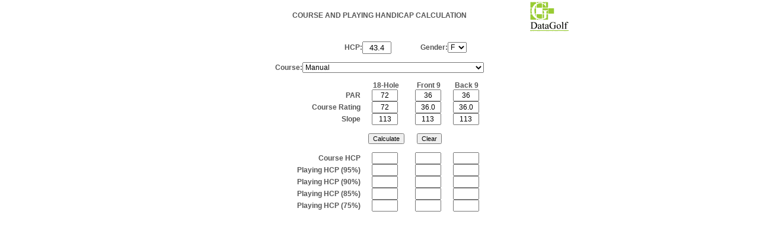

--- FILE ---
content_type: text/html
request_url: https://scoring-cy.datagolf.pt/scripts/calcplayhcp_general.asp?hcp=43.4&calctype=CY&gender=F
body_size: 8448
content:
<html>

<head>
<meta http-equiv="Content-Type" content="text/html; charset=">

<title>COURSE AND PLAYING HANDICAP CALCULATION</title>
<link rel="stylesheet" type="text/css" href="_include2/style_geral.css">

<script type="text/javascript" src="_include_scripts/calcplayhcp.js"></script>

</head>

<body>
<div align="center">


<table border="0">
   <tr valign="bottom">
	
		<td width="70px" align="right">&nbsp;</td>
	
		<td width="500px" align="center"><H5>COURSE AND PLAYING HANDICAP CALCULATION</H5></td>
	
	<td width="70px" align="left"><a href="http://www.datagolf.pt" target=_blank><img border="0" src="_images/datagolf_short.gif"></a></td>
   </tr>
</table>


<form name="seleciona">
<table border="0" style="border-collapse: collapse" cellpadding="0" cellspacing="0">
<tr>
<td align="center" colspan="6">&nbsp;</td>
</tr>

<tr>
<td align="right"><b>HCP:</b></td>
<td align="left"><input NAME="HCPEGA" SIZE="4" VALUE=43.4 style=" text-align: Center" onchange=validadecimal(seleciona.HCPEGA)></td>

<td align="right" colspan="3"><b>Gender:</b></td>
<td align="left">
<select name="gendersel" size="1" onchange="selgender()">
<option value="M"  selected>M</option>
<option value="F" selected>F</option>
</select>
</td>
</tr>

<tr><td colspan="6">&nbsp;</td></tr>

<tr>
<td align="right" colspan="6"><b>Course:<select name="classif" size="1" onchange="selcampo()">
		"<option value="072720113036360113036360113">Manual</option>
    	
			<option value="071709123036361124035348122">Aphrodite Hills GC - BLUE</option>
			
			<option value="071688121036348121035340120">Aphrodite Hills GC - RED</option>
			
			<option value="071742135036373132035369138">Aphrodite Hills GC - YELLOW</option>
			
			<option value="065658111033335112032323109">Ayios Nicolaos GC - RED</option>
			
			<option value="071702127036356130035346123">Elea GC - ORANGE</option>
			
			<option value="072706127036356131036350123">Elea GC - RED</option>
			
			<option value="074740134037373137037367131">Elea GC - YELLOW</option>
			
			<option value="072690117036345120036345113">International GC (Nicosia) - RED</option>
			
			<option value="070715130034360130036355129">JSGC Dhekelia - GREEN</option>
			
			<option value="070716129035354128035362130">JSGC Dhekelia - RED</option>
			
			<option value="070742131035371131035371131">JSGC Dhekelia / Front Nine - Outside the wire - RED</option>
			
			<option value="070678110035339110035339110">JSGC Episkopi - PINK</option>
			
			<option value="071699110035346110036353109">JSGC Episkopi - RED</option>
			
			<option value="071742144035369142036373146">Limassol Greens - BLUE</option>
			
			<option value="071706137035352135036354138">Limassol Greens - RED</option>
			
			<option value="071792152035392149036400155">Limassol Greens - WHITE</option>
			
			<option value="071762148035378145036384150">Limassol Greens - YELLOW</option>
			
			<option value="074752139036369135038383143">Minthis GC - BLUE</option>
			
			<option value="073715129036355126037360131">Minthis GC - RED</option>
			
			<option value="071699126036352126035347126">Secret Valley GC - BLUE</option>
			
			<option value="067645109034328110033317108">Secret Valley GC - ORANGE</option>
			
			<option value="071677120036343120035334120">Secret Valley GC - RED</option>
			
			<option value="071713129036358131035355126">Secret Valley GC - YELLOW</option>
			
			<option value="070691118034337112036354124">Vikla GCC - RED</option>
			
      </select></b></td>
</tr>

<tr><td colspan=6>&nbsp;</td></tr>

<tr>
<td>&nbsp;</td>
<td align="center"><b>&nbsp;18-Hole</b></td>
<td>&nbsp;</td>
<td align="center"><b>&nbsp;Front 9</b></td>
<td>&nbsp;</td>
<td align="center"><b>&nbsp;Back 9</b></td>
</tr>

<tr>
<td align="right"><b>PAR&nbsp;</b></td>
<td align="center"><input TYPE="Text" NAME="PAR18" Value="72" SIZE="4" style="text-align: Center"></td>
<td>&nbsp;</td>
<td align="center"><input TYPE="Text" NAME="PAR9F" Value="36" SIZE="4" style="text-align: Center"></td>
<td>&nbsp;</td>
<td align="center"><input TYPE="Text" NAME="PAR9B" Value="36" SIZE="4" style="text-align: Center"></td>
</tr>

<tr>
<td align="right"><b>Course Rating&nbsp;</b> </td>
<td align="center"><input TYPE="Text" NAME="CRATING18" Value="72" SIZE="4" style="text-align: Center" onchange=validadecimal(seleciona.CRATING)></td>
<td>&nbsp;</td>
<td align="center"><input TYPE="Text" NAME="CRATING9F" Value="36.0" SIZE="4" style="text-align: Center" onchange=validadecimal(seleciona.CRATING9F)></td>
<td>&nbsp;</td>
<td align="center"><input TYPE="Text" NAME="CRATING9B" Value="36.0" SIZE="4" style="text-align: Center" onchange=validadecimal(seleciona.CRATING9B)></td>
</tr>
<tr>
<td align="right"><b>Slope&nbsp;</b></td>
<td align="center"><input TYPE="Text" NAME="SLOPE18" Value="113" SIZE="4" style="text-align: Center"></td>
<td>&nbsp;</td>
<td align="center"><input TYPE="Text" NAME="SLOPE9F" Value="113" SIZE="4" style="text-align: Center"></td>
<td>&nbsp;</td>
<td align="center"><input TYPE="Text" NAME="SLOPE9B" Value="113" SIZE="4" style="text-align: Center"></td>
</tr>

<tr><td colspan="6">&nbsp;</td></tr>

<tr>
<td>&nbsp;</td>
<td align="center" colspan="2"><input TYPE="button" ALIGN="center" VALUE="Calculate" ONCLICK="calc_all_HCP(this.form)" class="botao"></td>
<td align="center" colspan="2"><input TYPE="reset" VALUE="Clear" ONCLICK="limpar()" class="botao"></td>
<td><input type="hidden" name="calctype" size="0" value="ES"><input type="hidden" name="gender" size="0" value=""></td>
</tr>

<tr><td colspan="6">&nbsp;</td></tr>

<tr>
<td align="right"><b>Course HCP&nbsp;</b> </td>
<td align="center"><input TYPE="Text" ALIGN="center" NAME="Full_18" style="text-align: Center" SIZE="4"></td>
<td>&nbsp;</td>
<td align="center"><input TYPE="Text" ALIGN="center" NAME="Full_9f" style="text-align: Center" SIZE="4"></td>
<td>&nbsp;</td>
<td align="center"><input TYPE="Text" ALIGN="center" NAME="Full_9b" style="text-align: Center" SIZE="4"></td>
</tr>

<tr>
<td align="right"><b>Playing HCP (95%)&nbsp;</b></td>
<td align="center"><input TYPE="Text" ALIGN="center" NAME="P95_18" style="text-align: Center" SIZE="4"></td>
<td>&nbsp;</td>
<td align="center"><input TYPE="Text" ALIGN="center" NAME="P95_9f" style="text-align: Center" SIZE="4"></td>
<td>&nbsp;</td>
<td align="center"><input TYPE="Text" ALIGN="center" NAME="P95_9b" style="text-align: Center" SIZE="4"></td>
</tr>

<tr>
<td align="right"><b>Playing HCP (90%)&nbsp;</b></td>
<td align="center"><input TYPE="Text" ALIGN="center" NAME="P90_18" style="text-align: Center" SIZE="4"></td>
<td>&nbsp;</td>
<td align="center"><input TYPE="Text" ALIGN="center" NAME="P90_9f" style="text-align: Center" SIZE="4"></td>
<td>&nbsp;</td>
<td align="center"><input TYPE="Text" ALIGN="center" NAME="P90_9b" style="text-align: Center" SIZE="4"></td>
</tr>

<tr>
<td align="right"><b>Playing HCP (85%)&nbsp;</b></td>
<td align="center"><input TYPE="Text" ALIGN="center" NAME="P85_18" style="text-align: Center" SIZE="4"></td>
<td>&nbsp;</td>
<td align="center"><input TYPE="Text" ALIGN="center" NAME="P85_9f" style="text-align: Center" SIZE="4"></td>
<td>&nbsp;</td>
<td align="center"><input TYPE="Text" ALIGN="center" NAME="P85_9b" style="text-align: Center" SIZE="4"></td>
</tr>

<tr>
<td align="right"><b>Playing HCP (75%)&nbsp;</b> </td>
<td align="center"><input TYPE="Text" ALIGN="center" NAME="P75_18" style="text-align: Center" SIZE="4"></td>
<td>&nbsp;</td>
<td align="center"><input TYPE="Text" ALIGN="center" NAME="P75_9f" style="text-align: Center" SIZE="4"></td>
<td>&nbsp;</td>
<td align="center"><input TYPE="Text" ALIGN="center" NAME="P75_9b" style="text-align: Center" SIZE="4"></td>
</tr>

<tr>
<td colspan="6">&nbsp;</td>
</tr>

</table>
<script language="javascript">
    <!--

    function selgender()
    {
     var destino ="calcplayhcp_general.asp?"
     var hcp=document.seleciona.HCPEGA.value
     destino=destino + "hcp=" + hcp
     var calctype=document.seleciona.calctype.value
     destino=destino + "&calctype=" + calctype
     var gender=document.seleciona.gendersel.options[document.seleciona.gendersel.selectedIndex].value
     destino=destino + "&gender=" + gender
//     var ack=document.actual.ack.value
//     destino=destino + "&ack=" + ack
//     alert(destino)
     location=destino
    }
  //-->
</script>

</form>
</div>

</body>

</html>


--- FILE ---
content_type: text/css
request_url: https://scoring-cy.datagolf.pt/scripts/_include2/style_geral.css
body_size: 3762
content:
BODY
{
    FONT-SIZE: 9pt;
    FONT-FAMILY: Tahoma,Verdana,Arial;
    COLOR: #555555;
    BACKGROUND-COLOR: #ffffff;
    BORDER-TOP: 5px;
    BORDER-LEFT: 0px;
    BORDER-RIGHT: 0px;
    BORDER-BOTTOM: 0px;
    PADDING-TOP: 0px;
    PADDING-LEFT: 0px;
    PADDING-RIGHT: 0px;
    PADDING-BOTTOM: 0px;
    MARGIN: 0px;
    SCROLLBAR-FACE-COLOR: #ffffff;
    SCROLLBAR-HIGHLIGHT-COLOR: #c0c0c0;
    SCROLLBAR-3DLIGHT-COLOR: #ffffff;
    SCROLLBAR-ARROW-COLOR: #888888;
    SCROLLBAR-SHADOW-COLOR: #888888;
    SCROLLBAR-DARKSHADOW-COLOR: #ffffff;
}

BODY A
{
   color:#444444;
}

HR
{
   width:100%;
   height:1px;
   color:#ade162;
}

H5
{
   FONT-SIZE: 9pt;
}

a:hover {
  color: #888888;
  position: relative;
}

A[title]:hover:after {
  content: attr(title);
  padding: 4px 8px;
  color: #FF0000;
  background-color: #FFFFFF;
  position: absolute;
  left: 0;
  top: 100%;
  white-space: nowrap;
  z-index: 20px;
  -moz-border-radius: 5px;
  -webkit-border-radius: 5px;
  border-radius: 5px;
  -moz-box-shadow: 0px 0px 4px #222;
  -webkit-box-shadow: 0px 0px 4px #222;
}


TD 
{
   COLOR: #555555;
   FONT-SIZE: 9pt;
   FONT-FAMILY: Tahoma,Verdana,Arial;
}

.tablelist
{
   border:3px double;
   border-collapse:collapse;
   padding:0px;
   margin:0px;
}

.tablelist TH
{
   background-color: #e0e0e0;
   border-color:#808080;
   border:1px solid;
   padding-top:3px;
   padding-bottom:3px;
   padding-left:3px;
   padding-right:3px;
   COLOR: #555555;
   FONT-SIZE: 9pt;
   FONT-FAMILY: Tahoma,Verdana,Arial;
   font-weight:normal;
}

.tablelist TD
{
   border:1px solid;
   padding-top:3px;
   padding-bottom:3px;
   padding-left:3px;
   padding-right:3px;
   vertical-align: middle;
   COLOR: #555555;
   FONT-SIZE: 9pt;
   FONT-FAMILY: Tahoma,Verdana,Arial;
}

.tablestats tr:nth-child(even){background-color: #e9e9e9; border-color:#808080;}

.tablestats TD
{
   padding-left:4px;
   padding-right:4px;
}

.tablestatslarge tr:nth-child(even){background-color: #e9e9e9; border-color:#808080;}

.tablestatslarge TD
{
   FONT-SIZE: 8pt;
   padding-left:1px;
   padding-right:1px;
}

.statsnote
{
   COLOR: #555555;
   FONT-SIZE: 8pt;
}

.socio_estat
{
   background-COLOR: #FDFCD7;
}

.asp_linhaCabecalho
{
   border-color:#808080;
   background: #D2D2D2;
}

.asp_CabecEstat
{
   background: #F1F1F1;
}

.asp_linhaPar
{
   background: #E5E5E5;
}

.asp_observ
{
   FONT-SIZE: 7pt;
}

input[type=text]
{
   FONT-SIZE: 9pt;
}

select
{
   FONT-SIZE: 9pt;
}

.preto TD
{
   color:#000000;
}

.botao
{
   font-size: 8pt;
}

.classif_club
{
	color:#008000;
}
.classif_points
{
	color:#FF0000;
}
.om_points_bgcolor
{
	background-color:#E5E5E5;
}
.om_points
{
	color:#0000FF;
}
.om_total
{
	color:#96692E;
}
.om_retirar
{
	color:#FF0000;
}
.om_prev
{
	color:#006F6F;
}
.om_desc
{
   FONT-FAMILY: Prestige;
   FONT-SIZE: 8pt;
}

.scorecard
{
   border:3px double;
   border-collapse:collapse;
   padding:0px;
   margin:0px;
}

.scorecard TD
{
   border:1px solid;
   border-color:#a0a0a0;
   padding:1px;
   COLOR: #000000;
   FONT-SIZE: 8pt;
   FONT-FAMILY: Tahoma,Verdana,Arial;
}

.scorecard_adjust
{
   COLOR: #FF0000;
}

.scorecard_statusOK
{
   COLOR: #009D4F;
}

.scorecard_statusNOK
{
   COLOR: #FF0000;
}

.scorecard_grey
{
   background-COLOR: #ECECEC;
}

.scorecard_start
{
   background-COLOR: #FF0000;
}

.scorecard0
{
   background-COLOR: #EC5B08;
}

.scorecard1
{
   background-COLOR: #F6B74D;
}

.scorecard2
{
   background-COLOR: #FFFFFF;
}

.scorecard3
{
   background-COLOR: #BFD4E7;
}

.scorecard4
{
   background-COLOR: #3CB2E4;
}

.scorecard5
{
   background-COLOR: #3CB74D;
}

.scorecard_topar
{
   background-COLOR: #AED9D8;
}


--- FILE ---
content_type: application/javascript
request_url: https://scoring-cy.datagolf.pt/scripts/_include_scripts/calcplayhcp.js
body_size: 5307
content:
//Author: Luis Moura Guedes
//e-mail: lmguedes@datagolf.pt
//copyright 2000; Last changed 2020

  function calc_all_HCP(form)
  {
	var HCPEGA = parseFloat(form.HCPEGA.value) ;

	//CALCULATE 18-HOLE
	var PAR =  parseInt(form.PAR18.value) ;
	var CRATING =  parseFloat(form.CRATING18.value) ;
	var SLOPE =  parseFloat(form.SLOPE18.value) ;
	var HoleCount = 18 ;
	var playhcp = -99 ;
	var calctype = form.calctype.value;
	// playhcp = calc_PlayHCP (HCPEGA, PAR, CRATING, SLOPE, HoleCount, 1) ;
	form.Full_18.value = calc_PlayHCP (HCPEGA, PAR, CRATING, SLOPE, HoleCount, 1) ;
	form.P95_18.value = calc_PlayHCP (HCPEGA, PAR, CRATING, SLOPE, HoleCount, 0.95)
	form.P90_18.value = calc_PlayHCP (HCPEGA, PAR, CRATING, SLOPE, HoleCount, 0.90) ;
	form.P85_18.value = calc_PlayHCP (HCPEGA, PAR, CRATING, SLOPE, HoleCount, 0.85) ;
	form.P75_18.value = calc_PlayHCP (HCPEGA, PAR, CRATING, SLOPE, HoleCount, 0.75) ;

	var HoleCount = 9 ;
   //CALCULATE FRONT 9
	SLOPE =  parseFloat(form.SLOPE9F.value) ;
	//playhcp = 0 ;
	if (SLOPE == 0)
	{
	    form.Full_9f.value = " " ;
	    form.P95_9f.value = " " ;
	    form.P90_9f.value = " " ;
		form.P85_9f.value = " " ;
	    form.P75_9f.value = " " ;
	}
	else
	{
		PAR =  parseInt(form.PAR9F.value) ;
		CRATING =  parseFloat(form.CRATING9F.value) ;
		
		// if (CRATING > PAR + 12) { CRATING = Math.round((CRATING / 2) * 10) / 10;}
	    form.Full_9f.value = calc_PlayHCP (HCPEGA, PAR, CRATING, SLOPE, HoleCount, 1) ;
	    form.P95_9f.value = calc_PlayHCP (HCPEGA, PAR, CRATING, SLOPE, HoleCount, 0.95) ;
	    form.P90_9f.value = calc_PlayHCP (HCPEGA, PAR, CRATING, SLOPE, HoleCount, 0.90) ;
	    form.P85_9f.value = calc_PlayHCP (HCPEGA, PAR, CRATING, SLOPE, HoleCount, 0.85) ;
		form.P75_9f.value = calc_PlayHCP (HCPEGA, PAR, CRATING, SLOPE, HoleCount, 0.75) ;
	}

   //CALCULATE BACK 9
	SLOPE =  parseFloat(form.SLOPE9B.value) ;
	if (SLOPE == 0)
	{
	    form.Full_9b.value = " " ;
	    form.P95_9b.value = " " ;
	    form.P90_9b.value = " " ;
		form.P85_9b.value = " " ;
	    form.P75_9b.value = " " ;
	}
	else
	{
		PAR =  parseInt(form.PAR9B.value) ;
		CRATING =  parseFloat(form.CRATING9B.value) ;

		// if (CRATING > PAR + 12) { CRATING = Math.round((CRATING / 2) * 10) / 10;}
	    form.Full_9b.value = calc_PlayHCP (HCPEGA, PAR, CRATING, SLOPE, HoleCount, 1) ;
	    form.P95_9b.value = calc_PlayHCP (HCPEGA, PAR, CRATING, SLOPE, HoleCount, 0.95) ;
	    form.P90_9b.value = calc_PlayHCP (HCPEGA, PAR, CRATING, SLOPE, HoleCount, 0.90) ;
	    form.P85_9b.value = calc_PlayHCP (HCPEGA, PAR, CRATING, SLOPE, HoleCount, 0.85) ;
		form.P75_9b.value = calc_PlayHCP (HCPEGA, PAR, CRATING, SLOPE, HoleCount, 0.75) ;
	}
   }


  function calc_PlayHCP(HCP, PAR, CRATING, SLOPE, HoleCount, allowance)
  {
	  var CalcPlayHCP = 0;
	  var courseRating = CRATING;
	  
	  if (HoleCount == 18) {
            CalcPlayHCP = HCP * (SLOPE / 113) + (CRATING); // + Math.pow(10, -13);
         } else {
		
            if (CRATING > (PAR + 12)) {
                courseRating = Math.round((CRATING / 2) * 10) / 10;
            }
			
            CalcPlayHCP = ((HCP / 2) * (SLOPE / 113)) + (courseRating); // + Math.pow(10, -13);
        }


        if (allowance != 1) {
            CalcPlayHCP = Math.round(((CalcPlayHCP - PAR) * allowance));
        } else {
            CalcPlayHCP = (Math.round(CalcPlayHCP)) - PAR;
		}

	return Math.round(CalcPlayHCP) ;
   }



   function seljogador()
   {
	var valor = document.seleciona.hcpexacto.options[document.seleciona.hcpexacto.selectedIndex].value
	var strvalor = "0"
	strvalor=valor
	strvalor=strvalor.replace(",",".")
	seleciona.HCPEGA.value= parseFloat(strvalor)
    }

   function selcampo()
   {
	var valor = document.seleciona.classif.options[document.seleciona.classif.selectedIndex].value
	seleciona.PAR18.value= parseInt(valor.substr(0,3),10)
	seleciona.CRATING18.value= valor.substr(3,2) + "." + valor.substr(5,1)
	seleciona.SLOPE18.value= parseInt(valor.substr(6,3),10)
	seleciona.PAR9F.value= parseInt(valor.substr(9,3),10)
	if (valor.substr(12,3) == "000")
	   { seleciona.CRATING9F.value = "0" ;}
	else
	   { seleciona.CRATING9F.value= valor.substr(12,2) + "." + valor.substr(14,1) ; }
	seleciona.SLOPE9F.value= parseInt(valor.substr(15,3),10)
	seleciona.PAR9B.value= parseInt(valor.substr(18,3),10)
	if (valor.substr(21,3) == "000")
	   { seleciona.CRATING9B.value = "0" ;}
	else
	   { seleciona.CRATING9B.value= valor.substr(21,2) + "." + valor.substr(23,1) ; }
	seleciona.SLOPE9B.value= parseInt(valor.substr(24,3),10)
    }

   function validadecimal(campo)
   {
	var valor = campo.value
	var strvalor = "0"
	strvalor=valor
	strvalor=strvalor.replace(",",".")
	campo.value= parseFloat(strvalor)
    }

   function limpar()
   {
	document.seleciona.Full_18.value = " " ;
	document.seleciona.Full_9f.value = " " ;
	document.seleciona.Full_9b.value = " " ;
	document.seleciona.P95_18.value = " " ;
	document.seleciona.P95_9f.value = " " ;
	document.seleciona.P95_9b.value = " " ;
	document.seleciona.P90_18.value = " " ;
	document.seleciona.P90_9f.value = " " ;
	document.seleciona.P90_9b.value = " " ;
	document.seleciona.P85_18.value = " " ;
	document.seleciona.P85_9f.value = " " ;
	document.seleciona.P85_9b.value = " " ;
	document.seleciona.P75_18.value = " " ;
	document.seleciona.P75_9f.value = " " ;
	document.seleciona.P75_9b.value = " " ;
    }

